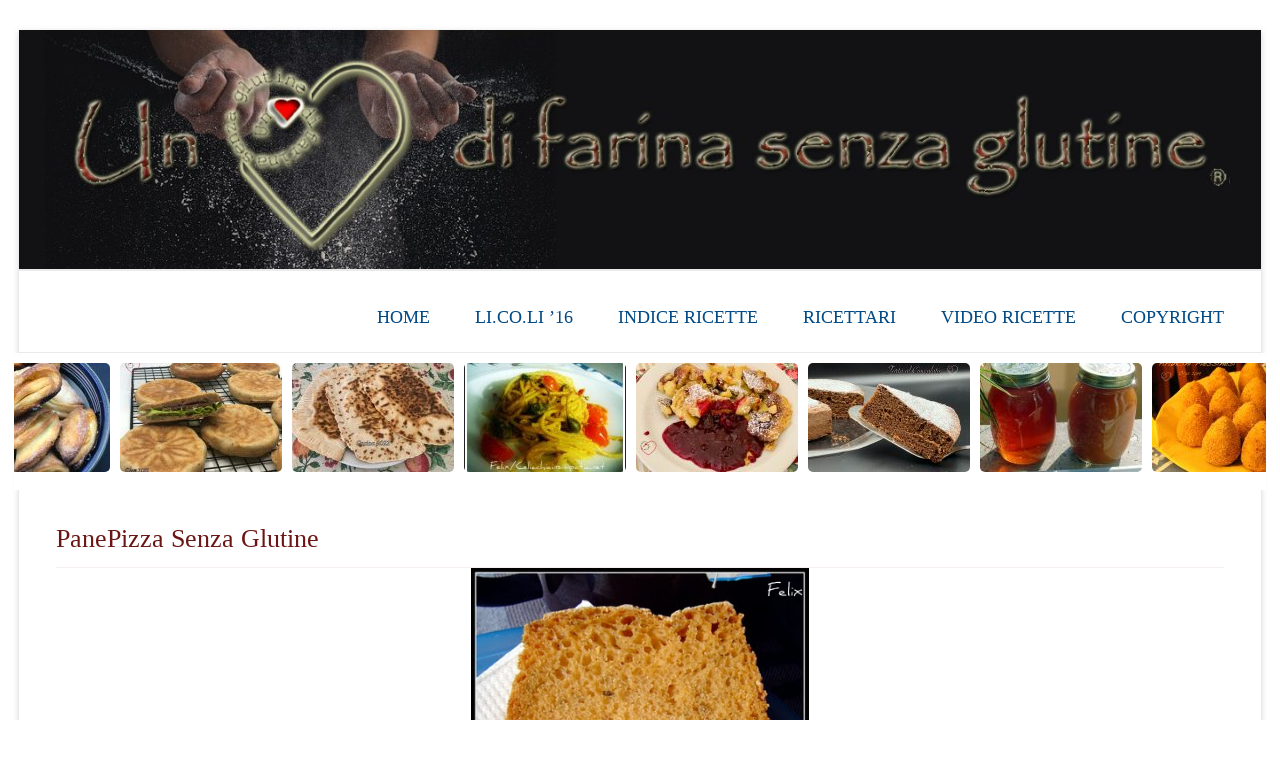

--- FILE ---
content_type: text/html; charset=UTF-8
request_url: https://www.uncuoredifarinasenzaglutine.com/index.php/tag/acqua/page/6/
body_size: 52669
content:
<!DOCTYPE html>
<!--[if IE 7]>
<html class="ie ie7" lang="it-IT">
<![endif]-->
<!--[if IE 8]>
<html class="ie ie8" lang="it-IT">
<![endif]-->
<!--[if !(IE 7) & !(IE 8)]><!-->
<html lang="it-IT">
<!--<![endif]-->
<head>
<meta charset="UTF-8" />
<meta name="viewport" content="width=device-width, initial-scale=1">
<link rel="profile" href="http://gmpg.org/xfn/11" />
<link rel="pingback" href="https://www.uncuoredifarinasenzaglutine.com/xmlrpc.php" />
<title>acqua &#8211; Pagina 6 &#8211; Un cuore di farina senza glutine</title>
<link rel='dns-prefetch' href='//maxcdn.bootstrapcdn.com' />
<link rel='dns-prefetch' href='//fonts.googleapis.com' />
<link rel='dns-prefetch' href='//s.w.org' />
<link rel="alternate" type="application/rss+xml" title="Un cuore di farina senza glutine &raquo; Feed" href="https://www.uncuoredifarinasenzaglutine.com/index.php/feed/" />
<link rel="alternate" type="application/rss+xml" title="Un cuore di farina senza glutine &raquo; Feed dei commenti" href="https://www.uncuoredifarinasenzaglutine.com/index.php/comments/feed/" />
<link rel="alternate" type="application/rss+xml" title="Un cuore di farina senza glutine &raquo; acqua Feed del tag" href="https://www.uncuoredifarinasenzaglutine.com/index.php/tag/acqua/feed/" />
		<script type="text/javascript">
			window._wpemojiSettings = {"baseUrl":"https:\/\/s.w.org\/images\/core\/emoji\/12.0.0-1\/72x72\/","ext":".png","svgUrl":"https:\/\/s.w.org\/images\/core\/emoji\/12.0.0-1\/svg\/","svgExt":".svg","source":{"concatemoji":"https:\/\/www.uncuoredifarinasenzaglutine.com\/wp-includes\/js\/wp-emoji-release.min.js?ver=5.4.5"}};
			/*! This file is auto-generated */
			!function(e,a,t){var n,r,o,i=a.createElement("canvas"),p=i.getContext&&i.getContext("2d");function s(e,t){var a=String.fromCharCode;p.clearRect(0,0,i.width,i.height),p.fillText(a.apply(this,e),0,0);e=i.toDataURL();return p.clearRect(0,0,i.width,i.height),p.fillText(a.apply(this,t),0,0),e===i.toDataURL()}function c(e){var t=a.createElement("script");t.src=e,t.defer=t.type="text/javascript",a.getElementsByTagName("head")[0].appendChild(t)}for(o=Array("flag","emoji"),t.supports={everything:!0,everythingExceptFlag:!0},r=0;r<o.length;r++)t.supports[o[r]]=function(e){if(!p||!p.fillText)return!1;switch(p.textBaseline="top",p.font="600 32px Arial",e){case"flag":return s([127987,65039,8205,9895,65039],[127987,65039,8203,9895,65039])?!1:!s([55356,56826,55356,56819],[55356,56826,8203,55356,56819])&&!s([55356,57332,56128,56423,56128,56418,56128,56421,56128,56430,56128,56423,56128,56447],[55356,57332,8203,56128,56423,8203,56128,56418,8203,56128,56421,8203,56128,56430,8203,56128,56423,8203,56128,56447]);case"emoji":return!s([55357,56424,55356,57342,8205,55358,56605,8205,55357,56424,55356,57340],[55357,56424,55356,57342,8203,55358,56605,8203,55357,56424,55356,57340])}return!1}(o[r]),t.supports.everything=t.supports.everything&&t.supports[o[r]],"flag"!==o[r]&&(t.supports.everythingExceptFlag=t.supports.everythingExceptFlag&&t.supports[o[r]]);t.supports.everythingExceptFlag=t.supports.everythingExceptFlag&&!t.supports.flag,t.DOMReady=!1,t.readyCallback=function(){t.DOMReady=!0},t.supports.everything||(n=function(){t.readyCallback()},a.addEventListener?(a.addEventListener("DOMContentLoaded",n,!1),e.addEventListener("load",n,!1)):(e.attachEvent("onload",n),a.attachEvent("onreadystatechange",function(){"complete"===a.readyState&&t.readyCallback()})),(n=t.source||{}).concatemoji?c(n.concatemoji):n.wpemoji&&n.twemoji&&(c(n.twemoji),c(n.wpemoji)))}(window,document,window._wpemojiSettings);
		</script>
		<style type="text/css">
img.wp-smiley,
img.emoji {
	display: inline !important;
	border: none !important;
	box-shadow: none !important;
	height: 1em !important;
	width: 1em !important;
	margin: 0 .07em !important;
	vertical-align: -0.1em !important;
	background: none !important;
	padding: 0 !important;
}
</style>
			<style type="text/css">
		.archive #nav-above,
					.archive #nav-below,
					.search #nav-above,
					.search #nav-below,
					.blog #nav-below, 
					.blog #nav-above, 
					.navigation.paging-navigation, 
					.navigation.pagination,
					.pagination.paging-pagination, 
					.pagination.pagination, 
					.pagination.loop-pagination, 
					.bicubic-nav-link, 
					#page-nav, 
					.camp-paging, 
					#reposter_nav-pages, 
					.unity-post-pagination, 
					.wordpost_content .nav_post_link { 
						display: none !important; 
					}
					.single-gallery .pagination.gllrpr_pagination {
						display: block !important; 
					}		</style>
	<link rel='stylesheet' id='pt-cv-public-style-css'  href='https://www.uncuoredifarinasenzaglutine.com/wp-content/plugins/content-views-query-and-display-post-page/public/assets/css/cv.css?ver=1.9.9.6' type='text/css' media='all' />
<link rel='stylesheet' id='flex-posts-css'  href='https://www.uncuoredifarinasenzaglutine.com/wp-content/plugins/flex-posts/public/css/flex-posts.css?ver=1.8.0' type='text/css' media='all' />
<link rel='stylesheet' id='wp-block-library-css'  href='https://www.uncuoredifarinasenzaglutine.com/wp-includes/css/dist/block-library/style.min.css?ver=5.4.5' type='text/css' media='all' />
<link rel='stylesheet' id='edsanimate-animo-css-css'  href='https://www.uncuoredifarinasenzaglutine.com/wp-content/plugins/animate-it/assets/css/animate-animo.css?ver=5.4.5' type='text/css' media='all' />
<link rel='stylesheet' id='avatar-manager-css'  href='https://www.uncuoredifarinasenzaglutine.com/wp-content/plugins/avatar-manager/assets/css/avatar-manager.min.css?ver=1.2.1' type='text/css' media='all' />
<link rel='stylesheet' id='images-continuous-thumbnail-slider-plus-lighbox-style-css'  href='https://www.uncuoredifarinasenzaglutine.com/wp-content/plugins/continuous-image-carousel-with-lightbox/css/images-continuous-thumbnail-slider-plus-lighbox-style.css?ver=5.4.5' type='text/css' media='all' />
<link rel='stylesheet' id='continuous-l-box-css-css'  href='https://www.uncuoredifarinasenzaglutine.com/wp-content/plugins/continuous-image-carousel-with-lightbox/css/continuous-l-box-css.css?ver=5.4.5' type='text/css' media='all' />
<link rel='stylesheet' id='expanding-archives-css'  href='https://www.uncuoredifarinasenzaglutine.com/wp-content/plugins/expanding-archives/assets/css/expanding-archives.css?ver=1.0.3' type='text/css' media='all' />
<link rel='stylesheet' id='menu-image-css'  href='https://www.uncuoredifarinasenzaglutine.com/wp-content/plugins/menu-image/includes/css/menu-image.css?ver=3.0.9' type='text/css' media='all' />
<link rel='stylesheet' id='dashicons-css'  href='https://www.uncuoredifarinasenzaglutine.com/wp-includes/css/dashicons.min.css?ver=5.4.5' type='text/css' media='all' />
<link rel='stylesheet' id='simple-share-buttons-adder-font-awesome-css'  href='//maxcdn.bootstrapcdn.com/font-awesome/4.3.0/css/font-awesome.min.css?ver=5.4.5' type='text/css' media='all' />
<link rel='stylesheet' id='rt-tpg-css'  href='https://www.uncuoredifarinasenzaglutine.com/wp-content/plugins/the-post-grid/assets/css/thepostgrid.css?ver=2.3.6.3' type='text/css' media='all' />
<link rel='stylesheet' id='ultimate-post-list-public-style-css'  href='https://www.uncuoredifarinasenzaglutine.com/wp-content/plugins/ultimate-post-list/public/css/ultimate-post-list-public.css?ver=5.2.6' type='text/css' media='all' />
<link rel='stylesheet' id='erp-plugin-styles-css'  href='https://www.uncuoredifarinasenzaglutine.com/wp-content/plugins/easy-related-posts/front/assets/css/public.min.css?ver=2.0.2' type='text/css' media='all' />
<link rel='stylesheet' id='ns-category-widget-tree-style-css'  href='https://www.uncuoredifarinasenzaglutine.com/wp-content/plugins/ns-category-widget/public/assets/css/themes/default/style.css?ver=3.1.7' type='text/css' media='all' />
<link rel='stylesheet' id='spacious_style-css'  href='https://www.uncuoredifarinasenzaglutine.com/wp-content/themes/spacious/style.css?ver=5.4.5' type='text/css' media='all' />
<link rel='stylesheet' id='spacious-genericons-css'  href='https://www.uncuoredifarinasenzaglutine.com/wp-content/themes/spacious/genericons/genericons.css?ver=3.3.1' type='text/css' media='all' />
<link rel='stylesheet' id='google_fonts-css'  href='//fonts.googleapis.com/css?family=Lato&#038;ver=5.4.5' type='text/css' media='all' />
<link rel='stylesheet' id='wpdreams-asl-basic-css'  href='https://www.uncuoredifarinasenzaglutine.com/wp-content/plugins/ajax-search-lite/css/style.basic.css?ver=4.11.2' type='text/css' media='all' />
<link rel='stylesheet' id='wpdreams-ajaxsearchlite-css'  href='https://www.uncuoredifarinasenzaglutine.com/wp-content/plugins/ajax-search-lite/css/style-curvy-red.css?ver=4.11.2' type='text/css' media='all' />
<link rel='stylesheet' id='recent-posts-widget-with-thumbnails-public-style-css'  href='https://www.uncuoredifarinasenzaglutine.com/wp-content/plugins/recent-posts-widget-with-thumbnails/public.css?ver=5.2.2' type='text/css' media='all' />
<link rel='stylesheet' id='wordpress-popular-posts-css'  href='https://www.uncuoredifarinasenzaglutine.com/wp-content/plugins/wordpress-popular-posts/style/wpp.css?ver=3.3.3' type='text/css' media='all' />
<link rel='stylesheet' id='wp-paginate-css'  href='https://www.uncuoredifarinasenzaglutine.com/wp-content/plugins/wp-paginate/css/wp-paginate.css?ver=2.0.4' type='text/css' media='screen' />
<script type='text/javascript' src='https://www.uncuoredifarinasenzaglutine.com/wp-includes/js/jquery/jquery.js?ver=1.12.4-wp'></script>
<script type='text/javascript' src='https://www.uncuoredifarinasenzaglutine.com/wp-includes/js/jquery/jquery-migrate.min.js?ver=1.4.1'></script>
<script type='text/javascript' src='https://www.uncuoredifarinasenzaglutine.com/wp-content/plugins/avatar-manager/assets/js/avatar-manager.min.js?ver=1.2.1'></script>
<script type='text/javascript' src='https://www.uncuoredifarinasenzaglutine.com/wp-content/plugins/continuous-image-carousel-with-lightbox/js/images-continuous-thumbnail-slider-plus-lightbox-jc.js?ver=5.4.5'></script>
<script type='text/javascript' src='https://www.uncuoredifarinasenzaglutine.com/wp-content/plugins/continuous-image-carousel-with-lightbox/js/continuous-l-box-js.js?ver=5.4.5'></script>
<script type='text/javascript'>
/* <![CDATA[ */
var upl_vars = {"upl_nonce":"00e66e74c4","ajaxurl":"https:\/\/www.uncuoredifarinasenzaglutine.com\/wp-admin\/admin-ajax.php"};
/* ]]> */
</script>
<script type='text/javascript' src='https://www.uncuoredifarinasenzaglutine.com/wp-content/plugins/ultimate-post-list/public/js/ultimate-post-list-public.min.js?ver=5.2.6'></script>
<script type='text/javascript' src='https://www.uncuoredifarinasenzaglutine.com/wp-content/plugins/easy-related-posts/front/assets/js/public.min.js?ver=2.0.2'></script>
<script type='text/javascript' src='https://www.uncuoredifarinasenzaglutine.com/wp-content/plugins/easy-related-posts/front/assets/js/jquery.caption.min.js?ver=2.0.2'></script>
<script type='text/javascript' src='https://www.uncuoredifarinasenzaglutine.com/wp-content/themes/spacious/js/spacious-custom.js?ver=5.4.5'></script>
<!--[if lte IE 8]>
<script type='text/javascript' src='https://www.uncuoredifarinasenzaglutine.com/wp-content/themes/spacious/js/html5shiv.min.js?ver=5.4.5'></script>
<![endif]-->
<link rel='https://api.w.org/' href='https://www.uncuoredifarinasenzaglutine.com/index.php/wp-json/' />
<link rel="EditURI" type="application/rsd+xml" title="RSD" href="https://www.uncuoredifarinasenzaglutine.com/xmlrpc.php?rsd" />
<link rel="wlwmanifest" type="application/wlwmanifest+xml" href="https://www.uncuoredifarinasenzaglutine.com/wp-includes/wlwmanifest.xml" /> 
<meta name="generator" content="WordPress 5.4.5" />
<link type="text/css" rel="stylesheet" href="https://www.uncuoredifarinasenzaglutine.com/wp-content/plugins/category-specific-rss-feed-menu/wp_cat_rss_style.css" />
<link rel="shortcut icon" href="http://www.uncuoredifarinasenzaglutine.com/wp-content/uploads/favicon.png" /><link rel='stylesheet' href='https://www.uncuoredifarinasenzaglutine.com/wp-content/plugins/secure-html5-video-player/video-js/video-js.css' type='text/css' />
<link rel='stylesheet' href='https://www.uncuoredifarinasenzaglutine.com/wp-content/plugins/secure-html5-video-player/video-js/skins/tube.css' type='text/css' />
<script src='https://www.uncuoredifarinasenzaglutine.com/wp-content/plugins/secure-html5-video-player/video-js/video.js' type='text/javascript' ></script>
<script type='text/javascript' > VideoJS.setupAllWhenReady(); </script>
<script type="text/javascript">
<!--
/******************************************************************************
***   COPY PROTECTED BY http://chetangole.com/blog/wp-copyprotect/   version 3.1.0 ****
******************************************************************************/
var message="Il materiale qui contenuto è protetto da copyright.";
function clickIE4(){
if (event.button==2){
alert(message);
return false;
}
}

function clickNS4(e){
if (document.layers||document.getElementById&&!document.all){
if (e.which==2||e.which==3){
alert(message);
return false;
}
}
}

if (document.layers){
document.captureEvents(Event.MOUSEDOWN);
document.onmousedown=clickNS4;
}
else if (document.all&&!document.getElementById){
document.onmousedown=clickIE4;
}
document.oncontextmenu=new Function("alert(message);return false")
// --> 
</script>

<script type="text/javascript">
/******************************************************************************
***   COPY PROTECTED BY http://chetangole.com/blog/wp-copyprotect/   version 3.1.0 ****
******************************************************************************/
function disableSelection(target){
if (typeof target.onselectstart!="undefined") //For IE 
	target.onselectstart=function(){return false}
else if (typeof target.style.MozUserSelect!="undefined") //For Firefox
	target.style.MozUserSelect="none"
else //All other route (For Opera)
	target.onmousedown=function(){return false}
target.style.cursor = "default"
}
</script>
		<style type="text/css"> blockquote { border-left: 3px solid #dd0f0f; }
			.spacious-button, input[type="reset"], input[type="button"], input[type="submit"], button { background-color: #dd0f0f; }
			.previous a:hover, .next a:hover { 	color: #dd0f0f; }
			a { color: #dd0f0f; }
			#site-title a:hover { color: #dd0f0f; }
			.main-navigation ul li.current_page_item a, .main-navigation ul li:hover > a { color: #dd0f0f; }
			.main-navigation ul li ul { border-top: 1px solid #dd0f0f; }
			.main-navigation ul li ul li a:hover, .main-navigation ul li ul li:hover > a, .main-navigation ul li.current-menu-item ul li a:hover { color: #dd0f0f; }
			.site-header .menu-toggle:hover.entry-meta a.read-more:hover,#featured-slider .slider-read-more-button:hover,.call-to-action-button:hover,.entry-meta .read-more-link:hover,.spacious-button:hover, input[type="reset"]:hover, input[type="button"]:hover, input[type="submit"]:hover, button:hover { background: #ab0000; }
			.main-small-navigation li:hover { background: #dd0f0f; }
			.main-small-navigation ul > .current_page_item, .main-small-navigation ul > .current-menu-item { background: #dd0f0f; }
			.main-navigation a:hover, .main-navigation ul li.current-menu-item a, .main-navigation ul li.current_page_ancestor a, .main-navigation ul li.current-menu-ancestor a, .main-navigation ul li.current_page_item a, .main-navigation ul li:hover > a  { color: #dd0f0f; }
			.small-menu a:hover, .small-menu ul li.current-menu-item a, .small-menu ul li.current_page_ancestor a, .small-menu ul li.current-menu-ancestor a, .small-menu ul li.current_page_item a, .small-menu ul li:hover > a { color: #dd0f0f; }
			#featured-slider .slider-read-more-button { background-color: #dd0f0f; }
			#controllers a:hover, #controllers a.active { background-color: #dd0f0f; color: #dd0f0f; }
			.widget_service_block a.more-link:hover, .widget_featured_single_post a.read-more:hover,#secondary a:hover,logged-in-as:hover  a,.single-page p a:hover{ color: #ab0000; }
			.breadcrumb a:hover { color: #dd0f0f; }
			.tg-one-half .widget-title a:hover, .tg-one-third .widget-title a:hover, .tg-one-fourth .widget-title a:hover { color: #dd0f0f; }
			.pagination span ,.site-header .menu-toggle:hover{ background-color: #dd0f0f; }
			.pagination a span:hover { color: #dd0f0f; border-color: .#dd0f0f; }
			.widget_testimonial .testimonial-post { border-color: #dd0f0f #EAEAEA #EAEAEA #EAEAEA; }
			.call-to-action-content-wrapper { border-color: #EAEAEA #EAEAEA #EAEAEA #dd0f0f; }
			.call-to-action-button { background-color: #dd0f0f; }
			#content .comments-area a.comment-permalink:hover { color: #dd0f0f; }
			.comments-area .comment-author-link a:hover { color: #dd0f0f; }
			.comments-area .comment-author-link span { background-color: #dd0f0f; }
			.comment .comment-reply-link:hover { color: #dd0f0f; }
			.nav-previous a:hover, .nav-next a:hover { color: #dd0f0f; }
			#wp-calendar #today { color: #dd0f0f; }
			.widget-title span { border-bottom: 2px solid #dd0f0f; }
			.footer-widgets-area a:hover { color: #dd0f0f !important; }
			.footer-socket-wrapper .copyright a:hover { color: #dd0f0f; }
			a#back-top:before { background-color: #dd0f0f; }
			.read-more, .more-link { color: #dd0f0f; }
			.post .entry-title a:hover, .page .entry-title a:hover { color: #dd0f0f; }
			.post .entry-meta .read-more-link { background-color: #dd0f0f; }
			.post .entry-meta a:hover, .type-page .entry-meta a:hover { color: #dd0f0f; }
			.single #content .tags a:hover { color: #dd0f0f; }
			.widget_testimonial .testimonial-icon:before { color: #dd0f0f; }
			a#scroll-up { background-color: #dd0f0f; }
			.search-form span { background-color: #dd0f0f; }</style>
						<link rel="preconnect" href="https://fonts.gstatic.com" crossorigin />
				<link rel="preload" as="style" href="//fonts.googleapis.com/css?family=Open+Sans&display=swap" />
				<link rel="stylesheet" href="//fonts.googleapis.com/css?family=Open+Sans&display=swap" media="all" />
				<style type="text/css">.recentcomments a{display:inline !important;padding:0 !important;margin:0 !important;}</style>	<style type="text/css">
			#site-title,
		#site-description {
			position: absolute;
			clip: rect(1px, 1px, 1px, 1px);
		}
		</style>
	<style type="text/css" id="custom-background-css">
body.custom-background { background-color: #ffffff; }
</style>
	                <style>
                    
					div[id*='ajaxsearchlitesettings'].searchsettings .asl_option_inner label {
						font-size: 0px !important;
						color: rgba(0, 0, 0, 0);
					}
					div[id*='ajaxsearchlitesettings'].searchsettings .asl_option_inner label:after {
						font-size: 11px !important;
						position: absolute;
						top: 0;
						left: 0;
						z-index: 1;
					}
					.asl_w_container {
						width: 100%;
						margin: 0px 0px 0px 0px;
						min-width: 200px;
					}
					div[id*='ajaxsearchlite'].asl_m {
						width: 100%;
					}
					div[id*='ajaxsearchliteres'].wpdreams_asl_results div.resdrg span.highlighted {
						font-weight: bold;
						color: rgba(217, 49, 43, 1);
						background-color: rgba(238, 238, 238, 1);
					}
					div[id*='ajaxsearchliteres'].wpdreams_asl_results .results img.asl_image {
						width: 70px;
						height: 70px;
						object-fit: cover;
					}
					div.asl_r .results {
						max-height: none;
					}
				
						div.asl_r.asl_w.vertical .results .item::after {
							display: block;
							position: absolute;
							bottom: 0;
							content: '';
							height: 1px;
							width: 100%;
							background: #D8D8D8;
						}
						div.asl_r.asl_w.vertical .results .item.asl_last_item::after {
							display: none;
						}
					                </style>
                </head>

<body class="archive paged tag tag-acqua tag-456 custom-background paged-6 tag-paged-6 no-sidebar-full-width ">
<div id="page" class="hfeed site">
		<header id="masthead" class="site-header clearfix">

		<div id="wp-custom-header" class="wp-custom-header"><img src="https://www.uncuoredifarinasenzaglutine.com/wp-content/uploads/cropped-head09.jpg" class="header-image" width="1400" height="270" alt="Un cuore di farina senza glutine"></div>
		<div id="header-text-nav-container">
			<div class="inner-wrap">

				<div id="header-text-nav-wrap" class="clearfix">
					<div id="header-left-section">
												<div id="header-text" class="screen-reader-text">
                                       <h3 id="site-title">
                        <a href="https://www.uncuoredifarinasenzaglutine.com/" title="Un cuore di farina senza glutine" rel="home">Un cuore di farina senza glutine</a>
                     </h3>
                                    <!-- #site-description -->
						</div><!-- #header-text -->
					</div><!-- #header-left-section -->
					<div id="header-right-section">
												<nav id="site-navigation" class="main-navigation" role="navigation">
							<h3 class="menu-toggle">Menu</h3>
							<div class="menu-topmenu-container"><ul id="menu-topmenu" class="menu"><li id="menu-item-4557" class="menu-item menu-item-type-custom menu-item-object-custom menu-item-home menu-item-4557"><a href="http://www.uncuoredifarinasenzaglutine.com/">HOME</a></li>
<li id="menu-item-10606" class="menu-item menu-item-type-post_type menu-item-object-page menu-item-10606"><a href="https://www.uncuoredifarinasenzaglutine.com/index.php/li-co-li/">LI.CO.LI &#8217;16</a></li>
<li id="menu-item-14714" class="menu-item menu-item-type-custom menu-item-object-custom menu-item-14714"><a href="http://www.uncuoredifarinasenzaglutine.com/index.php/indice-ricette-2/">INDICE RICETTE</a></li>
<li id="menu-item-4535" class="menu-item menu-item-type-post_type menu-item-object-page menu-item-4535"><a href="https://www.uncuoredifarinasenzaglutine.com/index.php/panetteria-senza-glutine/">RICETTARI</a></li>
<li id="menu-item-4536" class="menu-item menu-item-type-post_type menu-item-object-page menu-item-4536"><a href="https://www.uncuoredifarinasenzaglutine.com/index.php/le-nostre-ricette-passo-passo/">VIDEO RICETTE</a></li>
<li id="menu-item-6387" class="menu-item menu-item-type-post_type menu-item-object-page menu-item-6387"><a href="https://www.uncuoredifarinasenzaglutine.com/index.php/copyright/">COPYRIGHT</a></li>
</ul></div>						</nav>
			    	</div><!-- #header-right-section -->

			   </div><!-- #header-text-nav-wrap -->
			</div><!-- .inner-wrap -->
		</div><!-- #header-text-nav-container -->

		
						<div class="header-post-title-container clearfix">
					<div class="inner-wrap">
						<div class="post-title-wrapper">
							                                                   <h1 class="header-post-title-class">acqua</h1>
                        						   						</div>
											</div>
				</div>
				</header>
	        <!-- print_continuous_slider_plus_lightbox_func --><style type='text/css' >
        .bx-wrapper .bx-viewport {
            background: none repeat scroll 0 0 #ffffff !important;
            border: 0px none !important;
            box-shadow: 0 0 0 0 !important;
            /*padding:10px !important;*/
        }
    </style>              
    <div style="clear: both;"></div>
        <div style="width: auto;postion:relative" id="divSliderMain">
        
                         <div class="responsiveContinuousCarousel" style="margin-top: 5px !important;visibility: hidden;">
                     
            

                    <div class="limargin"> 
                       <a rel="slider_6971437eb23bf" data-overlay="1" data-title="<a class='Imglink' target='_blank' href='https://www.uncuoredifarinasenzaglutine.com/index.php/2021/02/18/biscotti-uzbeki-gluten-free-2/'>Biscotti uzbeki</a>" class="lightbox_rel6971437eb23b7"   href="https://www.uncuoredifarinasenzaglutine.com/index.php/2021/02/18/biscotti-uzbeki-gluten-free-2/" >
                            <img  src="https://www.uncuoredifarinasenzaglutine.com/wp-content/uploads/continuous-image-carousel-with-lightbox/uzbeki-3_109_162.jpg" alt="Biscotti uzbeki" title="Biscotti uzbeki"  />
                        </a> 
                    </div>

                             
            

                    <div class="limargin"> 
                       <a rel="slider_6971437eb23bf" data-overlay="1" data-title="<a class='Imglink' target='_blank' href='https://www.uncuoredifarinasenzaglutine.com/index.php/2021/05/19/crescentine-con-mix-naturalmente-senza-glutine-fai-da-te/'>Crescentine</a>" class="lightbox_rel6971437eb23b7"   href="https://www.uncuoredifarinasenzaglutine.com/index.php/2021/05/19/crescentine-con-mix-naturalmente-senza-glutine-fai-da-te/" >
                            <img  src="https://www.uncuoredifarinasenzaglutine.com/wp-content/uploads/continuous-image-carousel-with-lightbox/Crescentine-interno_109_162.jpg" alt="Crescentine" title="Crescentine"  />
                        </a> 
                    </div>

                             
            

                    <div class="limargin"> 
                       <a rel="slider_6971437eb23bf" data-overlay="1" data-title="<a class='Imglink' target='_blank' href='https://www.uncuoredifarinasenzaglutine.com/index.php/2022/05/10/crescione-romagnolo/'>Crescioni</a>" class="lightbox_rel6971437eb23b7"   href="https://www.uncuoredifarinasenzaglutine.com/index.php/2022/05/10/crescione-romagnolo/" >
                            <img  src="https://www.uncuoredifarinasenzaglutine.com/wp-content/uploads/continuous-image-carousel-with-lightbox/Crescioni-cotti_109_162.jpg" alt="Crescioni" title="Crescioni"  />
                        </a> 
                    </div>

                             
            

                    <div class="limargin"> 
                       <a rel="slider_6971437eb23bf" data-overlay="1" data-title="<a class='Imglink' target='_blank' href='https://www.uncuoredifarinasenzaglutine.com/index.php/2011/06/05/pesto-alleoliana/'>Pesto all eoliana</a>" class="lightbox_rel6971437eb23b7"   href="https://www.uncuoredifarinasenzaglutine.com/index.php/2011/06/05/pesto-alleoliana/" >
                            <img  src="https://www.uncuoredifarinasenzaglutine.com/wp-content/uploads/continuous-image-carousel-with-lightbox/dsc01050jl_109_162.jpg" alt="Pesto all eoliana" title="Pesto all eoliana"  />
                        </a> 
                    </div>

                             
            

                    <div class="limargin"> 
                       <a rel="slider_6971437eb23bf" data-overlay="1" data-title="<a class='Imglink' target='_blank' href='https://www.uncuoredifarinasenzaglutine.com/index.php/2021/01/18/kaiserschmarren/'>Kaiserschmarren</a>" class="lightbox_rel6971437eb23b7"   href="https://www.uncuoredifarinasenzaglutine.com/index.php/2021/01/18/kaiserschmarren/" >
                            <img  src="https://www.uncuoredifarinasenzaglutine.com/wp-content/uploads/continuous-image-carousel-with-lightbox/dolce_109_162.jpeg" alt="Kaiserschmarren" title="Kaiserschmarren"  />
                        </a> 
                    </div>

                             
            

                    <div class="limargin"> 
                       <a rel="slider_6971437eb23bf" data-overlay="1" data-title="<a class='Imglink' target='_blank' href='https://www.uncuoredifarinasenzaglutine.com/index.php/2021/11/05/torta-al-cioccolato-senza-glutine/'>Torta al cioccolato</a>" class="lightbox_rel6971437eb23b7"   href="https://www.uncuoredifarinasenzaglutine.com/index.php/2021/11/05/torta-al-cioccolato-senza-glutine/" >
                            <img  src="https://www.uncuoredifarinasenzaglutine.com/wp-content/uploads/continuous-image-carousel-with-lightbox/torta-al-cioccolato-3_109_162.jpg" alt="Torta al cioccolato" title="Torta al cioccolato"  />
                        </a> 
                    </div>

                             
            

                    <div class="limargin"> 
                       <a rel="slider_6971437eb23bf" data-overlay="1" data-title="<a class='Imglink' target='_blank' href='https://www.uncuoredifarinasenzaglutine.com/index.php/2010/12/02/marmellata-e-gelatina-di-mele-cotogne/'>Gelatina E Marmellata</a>" class="lightbox_rel6971437eb23b7"   href="https://www.uncuoredifarinasenzaglutine.com/index.php/2010/12/02/marmellata-e-gelatina-di-mele-cotogne/" >
                            <img  src="https://www.uncuoredifarinasenzaglutine.com/wp-content/uploads/continuous-image-carousel-with-lightbox/Gelatina_E_Marmellata_109_162.jpg" alt="Gelatina E Marmellata" title="Gelatina E Marmellata"  />
                        </a> 
                    </div>

                             
            

                    <div class="limargin"> 
                       <a rel="slider_6971437eb23bf" data-overlay="1" data-title="<a class='Imglink' target='_blank' href='http://www.uncuoredifarinasenzaglutine.com/index.php/2019/05/21/arancini-alla-messinese/'>Arancini Messinesi</a>" class="lightbox_rel6971437eb23b7"   href="http://www.uncuoredifarinasenzaglutine.com/index.php/2019/05/21/arancini-alla-messinese/" >
                            <img  src="https://www.uncuoredifarinasenzaglutine.com/wp-content/uploads/continuous-image-carousel-with-lightbox/Arancini-Messinesi_109_162.jpg" alt="Arancini Messinesi" title="Arancini Messinesi"  />
                        </a> 
                    </div>

                             
            

                    <div class="limargin"> 
                       <a rel="slider_6971437eb23bf" data-overlay="1" data-title="<a class='Imglink' target='_blank' href='https://www.uncuoredifarinasenzaglutine.com/index.php/2022/03/02/pasta-maltagliati-e-ceci/'>Pasta e Ceci</a>" class="lightbox_rel6971437eb23b7"   href="https://www.uncuoredifarinasenzaglutine.com/index.php/2022/03/02/pasta-maltagliati-e-ceci/" >
                            <img  src="https://www.uncuoredifarinasenzaglutine.com/wp-content/uploads/continuous-image-carousel-with-lightbox/pastaececi_109_162.jpeg" alt="Pasta e Ceci" title="Pasta e Ceci"  />
                        </a> 
                    </div>

                             
            

                    <div class="limargin"> 
                       <a rel="slider_6971437eb23bf" data-overlay="1" data-title="<a class='Imglink' target='_blank' href='https://www.uncuoredifarinasenzaglutine.com/index.php/2014/01/27/tortino-di-pancarre/'>Tortino di pancarre</a>" class="lightbox_rel6971437eb23b7"   href="https://www.uncuoredifarinasenzaglutine.com/index.php/2014/01/27/tortino-di-pancarre/" >
                            <img  src="https://www.uncuoredifarinasenzaglutine.com/wp-content/uploads/continuous-image-carousel-with-lightbox/pancarre__109_162.jpg" alt="Tortino di pancarre" title="Tortino di pancarre"  />
                        </a> 
                    </div>

                             
            

                    <div class="limargin"> 
                       <a rel="slider_6971437eb23bf" data-overlay="1" data-title="<a class='Imglink' target='_blank' href='https://www.uncuoredifarinasenzaglutine.com/index.php/2021/02/08/pizzoccheri-valtellinesi-senza-glutine/'>Pizzoccheri Valtellinesi</a>" class="lightbox_rel6971437eb23b7"   href="https://www.uncuoredifarinasenzaglutine.com/index.php/2021/02/08/pizzoccheri-valtellinesi-senza-glutine/" >
                            <img  src="https://www.uncuoredifarinasenzaglutine.com/wp-content/uploads/continuous-image-carousel-with-lightbox/pizzoccheri_109_162.jpg" alt="Pizzoccheri Valtellinesi" title="Pizzoccheri Valtellinesi"  />
                        </a> 
                    </div>

                             
            

                    <div class="limargin"> 
                       <a rel="slider_6971437eb23bf" data-overlay="1" data-title="<a class='Imglink' target='_blank' href='https://www.uncuoredifarinasenzaglutine.com/index.php/2019/01/29/maritozzi-con-lievito-di-birra/'>Maritozzi</a>" class="lightbox_rel6971437eb23b7"   href="https://www.uncuoredifarinasenzaglutine.com/index.php/2019/01/29/maritozzi-con-lievito-di-birra/" >
                            <img  src="https://www.uncuoredifarinasenzaglutine.com/wp-content/uploads/continuous-image-carousel-with-lightbox/maritozzi_109_162.jpg" alt="Maritozzi" title="Maritozzi"  />
                        </a> 
                    </div>

                             
            

                    <div class="limargin"> 
                       <a rel="slider_6971437eb23bf" data-overlay="1" data-title="<a class='Imglink' target='_blank' href='https://www.uncuoredifarinasenzaglutine.com/index.php/2014/02/25/hamburger-vegetariano/'>Hamburger vegetariano</a>" class="lightbox_rel6971437eb23b7"   href="https://www.uncuoredifarinasenzaglutine.com/index.php/2014/02/25/hamburger-vegetariano/" >
                            <img  src="https://www.uncuoredifarinasenzaglutine.com/wp-content/uploads/continuous-image-carousel-with-lightbox/hamburger_109_162.jpg" alt="Hamburger vegetariano" title="Hamburger vegetariano"  />
                        </a> 
                    </div>

                             
            

                    <div class="limargin"> 
                       <a rel="slider_6971437eb23bf" data-overlay="1" data-title="<a class='Imglink' target='_blank' href='https://www.uncuoredifarinasenzaglutine.com/index.php/2010/05/17/pesto-genovese-al-mortaio/'>Pesto Genovese al mortaio</a>" class="lightbox_rel6971437eb23b7"   href="https://www.uncuoredifarinasenzaglutine.com/index.php/2010/05/17/pesto-genovese-al-mortaio/" >
                            <img  src="https://www.uncuoredifarinasenzaglutine.com/wp-content/uploads/continuous-image-carousel-with-lightbox/img_0627_109_162.jpg" alt="Pesto Genovese al mortaio" title="Pesto Genovese al mortaio"  />
                        </a> 
                    </div>

                             
            

                    <div class="limargin"> 
                       <a rel="slider_6971437eb23bf" data-overlay="1" data-title="<a class='Imglink' target='_blank' href='https://www.uncuoredifarinasenzaglutine.com/index.php/2021/01/18/canederli-burro-e-salvia-con-scaglie-di-grana/'>Canederli burro e salvia</a>" class="lightbox_rel6971437eb23b7"   href="https://www.uncuoredifarinasenzaglutine.com/index.php/2021/01/18/canederli-burro-e-salvia-con-scaglie-di-grana/" >
                            <img  src="https://www.uncuoredifarinasenzaglutine.com/wp-content/uploads/continuous-image-carousel-with-lightbox/caderlicotti_109_162.jpeg" alt="Canederli burro e salvia" title="Canederli burro e salvia"  />
                        </a> 
                    </div>

                             
            

                    <div class="limargin"> 
                       <a rel="slider_6971437eb23bf" data-overlay="1" data-title="<a class='Imglink' target='_blank' href='http://www.uncuoredifarinasenzaglutine.com/index.php/2013/07/05/gelato-di-yogurt-alla-vaniglia/'>Gelato di yogurt alla Vaniglia</a>" class="lightbox_rel6971437eb23b7"   href="http://www.uncuoredifarinasenzaglutine.com/index.php/2013/07/05/gelato-di-yogurt-alla-vaniglia/" >
                            <img  src="https://www.uncuoredifarinasenzaglutine.com/wp-content/uploads/continuous-image-carousel-with-lightbox/yogurt_109_162.jpg" alt="Gelato di yogurt alla Vaniglia" title="Gelato di yogurt alla Vaniglia"  />
                        </a> 
                    </div>

                       
                   
        </div>
    </div>                   
    <script>
        var $n = jQuery.noConflict();  
        $n(document).ready(function(){
               var uniqObj=$n("a[rel='slider_6971437eb23bf']");
                    var slider= $n('.responsiveContinuousCarousel').bxSlider({
                        slideWidth: 162,
                       minSlides: 1,
                       maxSlides: 0,
                       slideMargin:10,  
                       speed:85000,
                       pager:false,
                       useCSS:false,
                       ticker: true,
                                                  tickerHover:true, 
                                   
                        captions:false
                     

                });

           
                 $n(".responsiveContinuousCarousel").css('visibility','visible');
             




        });


    </script><!-- end print_continuous_slider_plus_lightbox_func -->		<div id="main" class="clearfix">
		<div class="inner-wrap">

	
	<div id="primary">
		<div id="content" class="clearfix">

			
				
					
<article id="post-787" class="post-787 post type-post status-publish format-standard has-post-thumbnail hentry category-pane-con-lievito-madre category-macchina-del-pane category-pane-e-lievitati-dolci-e-salati tag-acqua tag-concentrato-di-pomodoro tag-farmo tag-macchina-del-pane tag-miele tag-mix-b tag-olio tag-pandea tag-parmigiano">
	
		<header class="entry-header">
	<h2 class="entry-title">
		<a href="https://www.uncuoredifarinasenzaglutine.com/index.php/2010/06/13/panepizza-senza-glutine/" title="PanePizza Senza Glutine">PanePizza Senza Glutine</a>
	</h2><!-- .entry-title -->
	</header>
	
	<figure class="post-featured-image"><a href="https://www.uncuoredifarinasenzaglutine.com/index.php/2010/06/13/panepizza-senza-glutine/" title="PanePizza Senza Glutine"><img width="338" height="350" src="https://www.uncuoredifarinasenzaglutine.com/wp-content/uploads/2010/06/pane_pizza.jpg" class="attachment-featured-blog-large size-featured-blog-large wp-post-image" alt="PanePizza Senza Glutine" title="PanePizza Senza Glutine" srcset="https://www.uncuoredifarinasenzaglutine.com/wp-content/uploads/2010/06/pane_pizza.jpg 386w, https://www.uncuoredifarinasenzaglutine.com/wp-content/uploads/2010/06/pane_pizza-290x300.jpg 290w" sizes="(max-width: 338px) 100vw, 338px" /></a></figure>
	<div class="entry-content clearfix">
		<p>Quando lo realizzai usai lievito di birra e lievito madre insieme (abbinamento che consiglio di provare, il pane risulta sofficissimo), ma si può optare per realizzarlo mono lievito.  Al solito&#8230; vi offro lo spunto, voi scegliete la soluzione che più</p>
	</div>

	<footer class="entry-meta-bar clearfix"><div class="entry-meta clearfix">
	  <span class="by-author author vcard"><a class="url fn n" href="https://www.uncuoredifarinasenzaglutine.com/index.php/author/felix/">Felix</a></span>

	  <span class="date"><a href="https://www.uncuoredifarinasenzaglutine.com/index.php/2010/06/13/panepizza-senza-glutine/" title="7:43" rel="bookmark"><time class="entry-date published" datetime="2010-06-13T07:43:00+02:00">13 giugno 2010</time><time class="updated" datetime="2021-05-14T19:41:03+02:00">14 maggio 2021</time></a></span>
	  		 <span class="category"><a href="https://www.uncuoredifarinasenzaglutine.com/index.php/category/lievitati/pane-con-lievito-madre/" rel="category tag">Pane con Lievito Madre</a>, <a href="https://www.uncuoredifarinasenzaglutine.com/index.php/category/lievitati/macchina-del-pane/" rel="category tag">Pane con Macchina del pane</a>, <a href="https://www.uncuoredifarinasenzaglutine.com/index.php/category/pane-e-lievitati-dolci-e-salati/" rel="category tag">Pane e Lievitati Dolci e Salati</a></span>
	  
	  		 <span class="comments"><a href="https://www.uncuoredifarinasenzaglutine.com/index.php/2010/06/13/panepizza-senza-glutine/#respond">No Commenti</a></span>
	  
	  
	  
	  </div></footer>
	</article>
				
					
<article id="post-791" class="post-791 post type-post status-publish format-standard has-post-thumbnail hentry category-pane-e-lievitati-dolci-e-salati category-pizza category-pizza-con-lievito-madre tag-acqua tag-farmo tag-formaggio tag-miele tag-mix-b tag-pandea tag-peperoni tag-sale tag-senza-glutine tag-zucchero">
	
		<header class="entry-header">
	<h2 class="entry-title">
		<a href="https://www.uncuoredifarinasenzaglutine.com/index.php/2010/06/12/pizza-alta-con-lievito-madre-senza/" title="Pizza alta con lievito madre senza glutine">Pizza alta con lievito madre senza glutine</a>
	</h2><!-- .entry-title -->
	</header>
	
	<figure class="post-featured-image"><a href="https://www.uncuoredifarinasenzaglutine.com/index.php/2010/06/12/pizza-alta-con-lievito-madre-senza/" title="Pizza alta con lievito madre senza glutine"><img width="400" height="300" src="https://www.uncuoredifarinasenzaglutine.com/wp-content/uploads/2010/06/Dsc03107.jpg" class="attachment-featured-blog-large size-featured-blog-large wp-post-image" alt="Pizza alta con lievito madre senza glutine" title="Pizza alta con lievito madre senza glutine" srcset="https://www.uncuoredifarinasenzaglutine.com/wp-content/uploads/2010/06/Dsc03107.jpg 400w, https://www.uncuoredifarinasenzaglutine.com/wp-content/uploads/2010/06/Dsc03107-300x225.jpg 300w" sizes="(max-width: 400px) 100vw, 400px" /></a></figure>
	<div class="entry-content clearfix">
		<p>&nbsp; ©Pizza Alta con Lievito Madre© 600 g di Mix B o Nutrifree/Nutrisì/Auchan 200 g di Farmo Fibrepan  200 g di Pandea Glutafin o Revolution Pane o Bezgluten 700 g di lievito madre senza glutine 700 ml di acqua tiepida</p>
	</div>

	<footer class="entry-meta-bar clearfix"><div class="entry-meta clearfix">
	  <span class="by-author author vcard"><a class="url fn n" href="https://www.uncuoredifarinasenzaglutine.com/index.php/author/felix/">Felix</a></span>

	  <span class="date"><a href="https://www.uncuoredifarinasenzaglutine.com/index.php/2010/06/12/pizza-alta-con-lievito-madre-senza/" title="6:59" rel="bookmark"><time class="entry-date published" datetime="2010-06-12T06:59:00+02:00">12 giugno 2010</time><time class="updated" datetime="2021-06-15T10:46:24+02:00">15 giugno 2021</time></a></span>
	  		 <span class="category"><a href="https://www.uncuoredifarinasenzaglutine.com/index.php/category/pane-e-lievitati-dolci-e-salati/" rel="category tag">Pane e Lievitati Dolci e Salati</a>, <a href="https://www.uncuoredifarinasenzaglutine.com/index.php/category/lievitati/pizza/" rel="category tag">Pizza</a>, <a href="https://www.uncuoredifarinasenzaglutine.com/index.php/category/lievitati/pizza-con-lievito-madre/" rel="category tag">Pizza con Lievito Madre</a></span>
	  
	  		 <span class="comments"><a href="https://www.uncuoredifarinasenzaglutine.com/index.php/2010/06/12/pizza-alta-con-lievito-madre-senza/#comments">9 Commenti</a></span>
	  
	  
	  
	  </div></footer>
	</article>
				<div class="navigation"><ol class="wp-paginate wpp-modern-grey font-inherit"><li><span class="title">Pagina:</span></li><li><a href="https://www.uncuoredifarinasenzaglutine.com/index.php/tag/acqua/page/5" class="prev">«</a></li><li><a href='https://www.uncuoredifarinasenzaglutine.com/index.php/tag/acqua' title='1' class='page'>1</a></li><li><a href='https://www.uncuoredifarinasenzaglutine.com/index.php/tag/acqua/page/2' title='2' class='page'>2</a></li><li><a href='https://www.uncuoredifarinasenzaglutine.com/index.php/tag/acqua/page/3' title='3' class='page'>3</a></li><li><a href='https://www.uncuoredifarinasenzaglutine.com/index.php/tag/acqua/page/4' title='4' class='page'>4</a></li><li><a href='https://www.uncuoredifarinasenzaglutine.com/index.php/tag/acqua/page/5' title='5' class='page'>5</a></li><li><span class='page current'>6</span></li><li><a href='https://www.uncuoredifarinasenzaglutine.com/index.php/tag/acqua/page/7' title='7' class='page'>7</a></li><li><a href='https://www.uncuoredifarinasenzaglutine.com/index.php/tag/acqua/page/8' title='8' class='page'>8</a></li><li><a href='https://www.uncuoredifarinasenzaglutine.com/index.php/tag/acqua/page/9' title='9' class='page'>9</a></li><li><a href="https://www.uncuoredifarinasenzaglutine.com/index.php/tag/acqua/page/7" class="next">»</a></li></ol></div>
						<ul class="default-wp-page clearfix">
			<li class="previous"><a href="https://www.uncuoredifarinasenzaglutine.com/index.php/tag/acqua/page/7/" >&laquo; Avanti</a></li>
			<li class="next"><a href="https://www.uncuoredifarinasenzaglutine.com/index.php/tag/acqua/page/5/" >Indietro &raquo;</a></li>
		</ul>
		
			
		</div><!-- #content -->
	</div><!-- #primary -->

	
	

		</div><!-- .inner-wrap -->
	</div><!-- #main -->
			<footer id="colophon" class="clearfix">
						<div class="footer-socket-wrapper clearfix">
				<div class="inner-wrap">
					<div class="footer-socket-area">
						<div class="copyright">Copyright &copy; Un Cuore di Farina senza Glutine. - 2015  </div>						<nav class="small-menu clearfix">
									    			</nav>
					</div>
				</div>
			</div>
		</footer>
		<a href="#masthead" id="scroll-up"></a>
	</div><!-- #page -->
	<script type="text/javascript">
disableSelection(document.body)
</script>
<script type='text/javascript' src='https://www.uncuoredifarinasenzaglutine.com/wp-content/plugins/animate-it/assets/js/animo.min.js?ver=1.0.3'></script>
<script type='text/javascript' src='https://www.uncuoredifarinasenzaglutine.com/wp-content/plugins/animate-it/assets/js/jquery.ba-throttle-debounce.min.js?ver=1.1'></script>
<script type='text/javascript' src='https://www.uncuoredifarinasenzaglutine.com/wp-content/plugins/animate-it/assets/js/viewportchecker.js?ver=1.4.4'></script>
<script type='text/javascript' src='https://www.uncuoredifarinasenzaglutine.com/wp-content/plugins/animate-it/assets/js/edsanimate.js?ver=1.4.4'></script>
<script type='text/javascript'>
/* <![CDATA[ */
var edsanimate_options = {"offset":"75","hide_hz_scrollbar":"1","hide_vl_scrollbar":"0"};
/* ]]> */
</script>
<script type='text/javascript' src='https://www.uncuoredifarinasenzaglutine.com/wp-content/plugins/animate-it/assets/js/edsanimate.site.js?ver=1.4.5'></script>
<script type='text/javascript'>
/* <![CDATA[ */
var PT_CV_PUBLIC = {"_prefix":"pt-cv-","page_to_show":"5","_nonce":"8910b34be6","is_admin":"","is_mobile":"","ajaxurl":"https:\/\/www.uncuoredifarinasenzaglutine.com\/wp-admin\/admin-ajax.php","lang":"","loading_image_src":"data:image\/gif;base64,R0lGODlhDwAPALMPAMrKygwMDJOTkz09PZWVla+vr3p6euTk5M7OzuXl5TMzMwAAAJmZmWZmZszMzP\/\/\/yH\/[base64]\/wyVlamTi3nSdgwFNdhEJgTJoNyoB9ISYoQmdjiZPcj7EYCAeCF1gEDo4Dz2eIAAAh+QQFCgAPACwCAAAADQANAAAEM\/DJBxiYeLKdX3IJZT1FU0iIg2RNKx3OkZVnZ98ToRD4MyiDnkAh6BkNC0MvsAj0kMpHBAAh+QQFCgAPACwGAAAACQAPAAAEMDC59KpFDll73HkAA2wVY5KgiK5b0RRoI6MuzG6EQqCDMlSGheEhUAgqgUUAFRySIgAh+QQFCgAPACwCAAIADQANAAAEM\/DJKZNLND\/[base64]"};
var PT_CV_PAGINATION = {"first":"\u00ab","prev":"\u2039","next":"\u203a","last":"\u00bb","goto_first":"Go to first page","goto_prev":"Go to previous page","goto_next":"Go to next page","goto_last":"Go to last page","current_page":"Current page is","goto_page":"Go to page"};
/* ]]> */
</script>
<script type='text/javascript' src='https://www.uncuoredifarinasenzaglutine.com/wp-content/plugins/content-views-query-and-display-post-page/public/assets/js/cv.js?ver=1.9.9.6'></script>
<script type='text/javascript'>
/* <![CDATA[ */
var expanding_archives = {"ajaxurl":"https:\/\/www.uncuoredifarinasenzaglutine.com\/wp-admin\/admin-ajax.php","nonce":"740c379b1c"};
/* ]]> */
</script>
<script type='text/javascript' src='https://www.uncuoredifarinasenzaglutine.com/wp-content/plugins/expanding-archives/assets/js/expanding-archives.min.js?ver=1.0.3'></script>
<script type='text/javascript' src='https://www.uncuoredifarinasenzaglutine.com/wp-content/plugins/simple-share-buttons-adder/js/ssba.js?ver=5.4.5'></script>
<script type='text/javascript'>
Main.boot( [] );
</script>
<script type='text/javascript' src='https://www.uncuoredifarinasenzaglutine.com/wp-content/plugins/ns-category-widget/public/assets/js/jstree.min.js?ver=3.3.11'></script>
<script type='text/javascript' src='https://www.uncuoredifarinasenzaglutine.com/wp-content/plugins/ns-category-widget/public/assets/js/jstree.state.js?ver=3.3.11'></script>
<script type='text/javascript' src='https://www.uncuoredifarinasenzaglutine.com/wp-content/plugins/ns-category-widget/public/assets/js/public.js?ver=3.1.7'></script>
<script type='text/javascript' src='https://www.uncuoredifarinasenzaglutine.com/wp-content/themes/spacious/js/navigation.js?ver=5.4.5'></script>
<script type='text/javascript'>
window.ASL = typeof window.ASL !== 'undefined' ? window.ASL : {}; window.ASL.wp_rocket_exception = "DOMContentLoaded"; window.ASL.ajaxurl = "https:\/\/www.uncuoredifarinasenzaglutine.com\/wp-admin\/admin-ajax.php"; window.ASL.backend_ajaxurl = "https:\/\/www.uncuoredifarinasenzaglutine.com\/wp-admin\/admin-ajax.php"; window.ASL.js_scope = "jQuery"; window.ASL.asl_url = "https:\/\/www.uncuoredifarinasenzaglutine.com\/wp-content\/plugins\/ajax-search-lite\/"; window.ASL.detect_ajax = 1; window.ASL.media_query = 4758; window.ASL.version = 4758; window.ASL.pageHTML = ""; window.ASL.additional_scripts = [{"handle":"wd-asl-ajaxsearchlite","src":"https:\/\/www.uncuoredifarinasenzaglutine.com\/wp-content\/plugins\/ajax-search-lite\/js\/min\/plugin\/optimized\/asl-prereq.js","prereq":[]},{"handle":"wd-asl-ajaxsearchlite-core","src":"https:\/\/www.uncuoredifarinasenzaglutine.com\/wp-content\/plugins\/ajax-search-lite\/js\/min\/plugin\/optimized\/asl-core.js","prereq":[]},{"handle":"wd-asl-ajaxsearchlite-vertical","src":"https:\/\/www.uncuoredifarinasenzaglutine.com\/wp-content\/plugins\/ajax-search-lite\/js\/min\/plugin\/optimized\/asl-results-vertical.js","prereq":["wd-asl-ajaxsearchlite"]},{"handle":"wd-asl-ajaxsearchlite-autocomplete","src":"https:\/\/www.uncuoredifarinasenzaglutine.com\/wp-content\/plugins\/ajax-search-lite\/js\/min\/plugin\/optimized\/asl-autocomplete.js","prereq":["wd-asl-ajaxsearchlite"]},{"handle":"wd-asl-ajaxsearchlite-load","src":"https:\/\/www.uncuoredifarinasenzaglutine.com\/wp-content\/plugins\/ajax-search-lite\/js\/min\/plugin\/optimized\/asl-load.js","prereq":["wd-asl-ajaxsearchlite-autocomplete"]}]; window.ASL.script_async_load = false; window.ASL.init_only_in_viewport = true; window.ASL.font_url = "https:\/\/www.uncuoredifarinasenzaglutine.com\/wp-content\/plugins\/ajax-search-lite\/css\/fonts\/icons2.woff2"; window.ASL.css_async = false; window.ASL.highlight = {"enabled":false,"data":[]}; window.ASL.analytics = {"method":0,"tracking_id":"","string":"?ajax_search={asl_term}","event":{"focus":{"active":1,"action":"focus","category":"ASL","label":"Input focus","value":"1"},"search_start":{"active":0,"action":"search_start","category":"ASL","label":"Phrase: {phrase}","value":"1"},"search_end":{"active":1,"action":"search_end","category":"ASL","label":"{phrase} | {results_count}","value":"1"},"magnifier":{"active":1,"action":"magnifier","category":"ASL","label":"Magnifier clicked","value":"1"},"return":{"active":1,"action":"return","category":"ASL","label":"Return button pressed","value":"1"},"facet_change":{"active":0,"action":"facet_change","category":"ASL","label":"{option_label} | {option_value}","value":"1"},"result_click":{"active":1,"action":"result_click","category":"ASL","label":"{result_title} | {result_url}","value":"1"}}};
</script>
<script type='text/javascript' src='https://www.uncuoredifarinasenzaglutine.com/wp-content/plugins/ajax-search-lite/js/min/plugin/optimized/asl-prereq.js?ver=4758'></script>
<script type='text/javascript' src='https://www.uncuoredifarinasenzaglutine.com/wp-content/plugins/ajax-search-lite/js/min/plugin/optimized/asl-core.js?ver=4758'></script>
<script type='text/javascript' src='https://www.uncuoredifarinasenzaglutine.com/wp-content/plugins/ajax-search-lite/js/min/plugin/optimized/asl-results-vertical.js?ver=4758'></script>
<script type='text/javascript' src='https://www.uncuoredifarinasenzaglutine.com/wp-content/plugins/ajax-search-lite/js/min/plugin/optimized/asl-autocomplete.js?ver=4758'></script>
<script type='text/javascript' src='https://www.uncuoredifarinasenzaglutine.com/wp-content/plugins/ajax-search-lite/js/min/plugin/optimized/asl-load.js?ver=4758'></script>
<script type='text/javascript' src='https://www.uncuoredifarinasenzaglutine.com/wp-content/plugins/ajax-search-lite/js/min/plugin/optimized/asl-wrapper.js?ver=4758'></script>
<script type='text/javascript' src='https://www.uncuoredifarinasenzaglutine.com/wp-includes/js/wp-embed.min.js?ver=5.4.5'></script>
</body>
</html>


--- FILE ---
content_type: text/css
request_url: https://www.uncuoredifarinasenzaglutine.com/wp-content/plugins/flex-posts/public/css/flex-posts.css?ver=1.8.0
body_size: 775
content:
/**
 * Flex Posts styles
 */

.fp-flex {
	display: -webkit-flex;
	display: -ms-flexbox;
	display: flex;
	justify-content: flex-start;
	flex-direction: row;
	flex-wrap: wrap;
	-ms-flex-align: start;
	align-items: flex-start;
}

.fp-row {
	margin-left: -15px;
	margin-right: -15px;
}

.fp-post {
	margin-bottom: 20px;
}

.fp-col {
	min-width: 200px;
	max-width: 400px;
	flex: 1 1 30%;
	margin-left: 15px;
	margin-right: 15px;
}

.fp-col:empty {
	height: 0;
	visibility: hidden;
	margin-top: 0;
	margin-bottom: 0;
}

.fp-body {
	min-width: 0;
}

.fp-list-1 .fp-flex,
.fp-list-3 .fp-flex {
	flex-wrap: nowrap;
}

.fp-list-1 .fp-media,
.fp-list-3 .fp-extra .fp-media {
	flex-shrink: 0;
}

.fp-thumbnail {
	display: block;
}

.fp-list-1 .fp-thumbnail,
.fp-list-3 .fp-extra .fp-thumbnail {
	margin-right: 1em;
}

.rtl .fp-list-1 .fp-thumbnail,
.rtl .fp-list-3 .fp-extra .fp-thumbnail {
	margin-right: 0;
	margin-left: 1em;
}

.fp-thumbnail {
	-webkit-transition: opacity 500ms ease;
	transition: opacity 500ms ease;
}

.fp-thumbnail:hover {
	opacity: 0.8;
}

.fp-thumbnail img {
	display: block;
	width: 100%;
	object-fit: cover;
	overflow: hidden;
}

.fp-media .fp-thumbnail img {
	margin: 0;
}

.fp-thumbnail img.size-thumbnail {
	width: 85px;
	height: 85px;
}

.fp-list-2 .fp-media + .fp-body,
.fp-list-3 .fp-main .fp-media + .fp-body {
	margin-top: 0.8em;
}

.fp-post .fp-title {
	font-size: 1em;
	line-height: 1.5;
	font-weight: 400;
}

.widget .fp-post .fp-title {
	margin: 0;
	padding: 0;
}

.fp-list-2 .fp-title,
.fp-list-3 .fp-main .fp-title,
.fp-list-4 .fp-title {
	font-size: 1.2em;
	font-weight: 500;
}

.fp-list-4 .fp-post {
	margin-left: -10px;
	margin-right: -10px;
}

.fp-list-4 .fp-media {
	flex: 1 0 40%;
	min-width: 150px;
	max-width: 300px;
	margin-left: 10px;
	margin-right: 10px;
	margin-bottom: 0.8em;
}

.fp-list-4 .fp-body {
	flex: 1 0 50%;
	margin-left: 10px;
	margin-right: 10px;
}

.fp-post .fp-title a {
	color: currentColor;
	text-decoration: none;
}

.fp-excerpt {
	margin-top: 0.4em;
	opacity: 0.8;
}

.fp-meta {
	font-size: 0.9em;
	margin-top: 0.2em;
}

.fp-post .fp-meta a {
	opacity: 0.5;
	color: currentColor;
	text-decoration: none;
}

.fp-comments > span {
	opacity: 0.5;
}

.fp-meta a:hover {
	opacity: 0.8;
}

.fp-meta > span:before {
	content: "\a0\b7\a0";
	opacity: 0.5;
}

.fp-meta > span:first-child:before {
	content: "";
}

.fp-categories {
	display: block;
	font-size: 0.7em;
	margin: 0;
	opacity: 0.7;
	text-transform: uppercase;
	letter-spacing: 0.2em;
}

.screen-reader-text {
	border: 0;
	clip: rect(1px, 1px, 1px, 1px);
	clip-path: inset(50%);
	height: 1px;
	margin: -1px;
	overflow: hidden;
	padding: 0;
	position: absolute ! important;
	width: 1px;
	word-wrap: normal ! important;
}

.fp-post .fp-readmore {
	margin-top: .5em;
}

.fp-post .fp-readmore-link {
	text-decoration: none;
	font-size: 0.9em;
	display: inline-block;
	border: 1px solid;
	padding: .2em .7em;
	border-radius: 3px;
}

.fp-post .fp-readmore-link:hover {
	text-decoration: none;
}

.block-editor__container [class*="widget_flex-posts"] a {
	pointer-events: none;
}


--- FILE ---
content_type: text/css
request_url: https://www.uncuoredifarinasenzaglutine.com/wp-content/plugins/ultimate-post-list/public/css/ultimate-post-list-public.css?ver=5.2.6
body_size: 461
content:
div.upl-list form, div.upl-list p { margin-bottom: 1em; }
div.upl-list form img { display: inline; padding-left: 1em; padding-right: 1em; box-shadow: none; vertical-align: middle; border: 0 none; }
div.upl-list ul { list-style: none outside none; overflow: hidden; margin-left: 0; margin-right: 0; padding-left: 0; padding-right: 0; }
div.upl-list ul li { margin: 0 0 1.5em; clear: both; }
div.upl-list ul li:last-child { margin-bottom: 0; }
#upl-list-14418 ul li img { width: 30px; height: 30px; display: inline; float: left; margin: 0px 8px 8px 0px; }
#upl-list-14418 ul li { margin-top: 0px; margin-bottom: 24px; margin-left: 0px; margin-right: 0px; }
